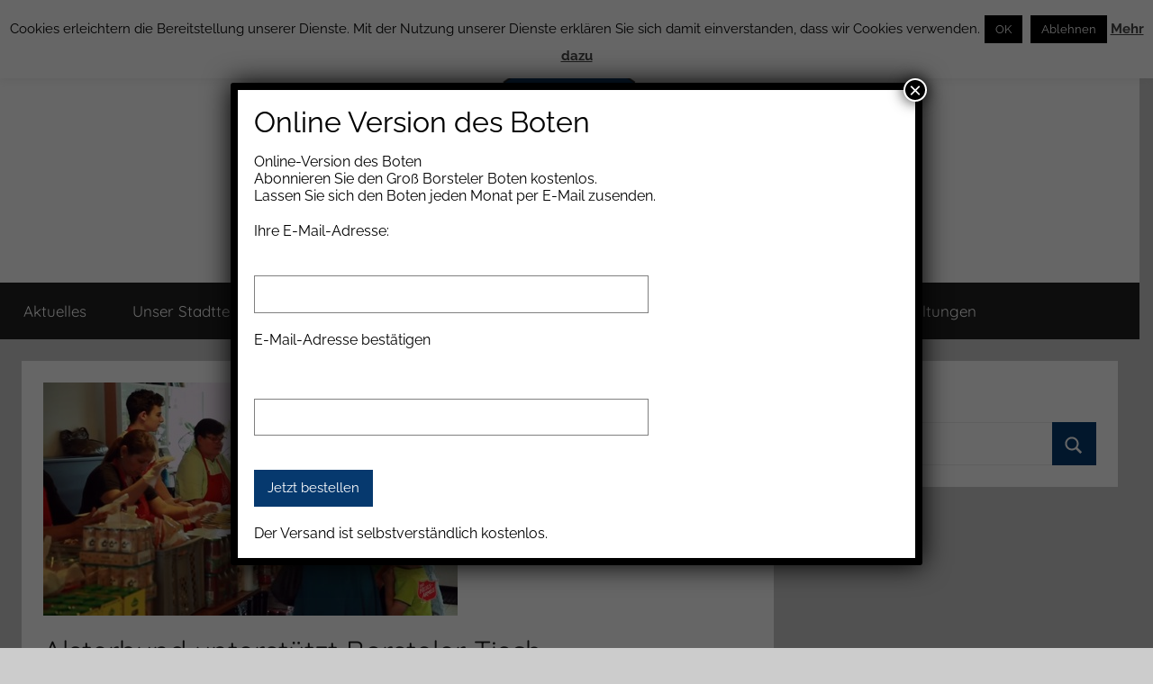

--- FILE ---
content_type: text/html; charset=UTF-8
request_url: https://www.grossborstel.de/alsterbund-unterstuetzt-borsteler-tisch/
body_size: 16698
content:
<!DOCTYPE html><html lang="de"><head><meta charset="UTF-8"><title>Alsterbund unterstützt Borsteler Tisch › Groß Borstel</title><meta name="description" content="Der Borsteler Tisch bedankt sich ganz herzlich beim Alsterbund und seiner Kirchengemeinde Paul Gerhardt in Winterhude für logistische ..." /><meta name="robots" content="index, follow" /><meta name="viewport" content="width=device-width, initial-scale=1"><link rel="profile" href="http://gmpg.org/xfn/11"><style>img:is([sizes="auto" i], [sizes^="auto," i]) { contain-intrinsic-size: 3000px 1500px }</style><link rel="alternate" type="application/rss+xml" title="Groß Borstel &raquo; Feed" href="https://www.grossborstel.de/feed/" /><link rel="alternate" type="application/rss+xml" title="Groß Borstel &raquo; Kommentar-Feed" href="https://www.grossborstel.de/comments/feed/" /><link rel="alternate" type="text/calendar" title="Groß Borstel &raquo; iCal Feed" href="https://www.grossborstel.de/veranstaltungen/?ical=1" /> <script type="text/javascript">window._wpemojiSettings = {"baseUrl":"https:\/\/s.w.org\/images\/core\/emoji\/16.0.1\/72x72\/","ext":".png","svgUrl":"https:\/\/s.w.org\/images\/core\/emoji\/16.0.1\/svg\/","svgExt":".svg","source":{"concatemoji":"https:\/\/www.grossborstel.de\/wp-includes\/js\/wp-emoji-release.min.js?ver=6.8.3"}};
/*! This file is auto-generated */
!function(s,n){var o,i,e;function c(e){try{var t={supportTests:e,timestamp:(new Date).valueOf()};sessionStorage.setItem(o,JSON.stringify(t))}catch(e){}}function p(e,t,n){e.clearRect(0,0,e.canvas.width,e.canvas.height),e.fillText(t,0,0);var t=new Uint32Array(e.getImageData(0,0,e.canvas.width,e.canvas.height).data),a=(e.clearRect(0,0,e.canvas.width,e.canvas.height),e.fillText(n,0,0),new Uint32Array(e.getImageData(0,0,e.canvas.width,e.canvas.height).data));return t.every(function(e,t){return e===a[t]})}function u(e,t){e.clearRect(0,0,e.canvas.width,e.canvas.height),e.fillText(t,0,0);for(var n=e.getImageData(16,16,1,1),a=0;a<n.data.length;a++)if(0!==n.data[a])return!1;return!0}function f(e,t,n,a){switch(t){case"flag":return n(e,"\ud83c\udff3\ufe0f\u200d\u26a7\ufe0f","\ud83c\udff3\ufe0f\u200b\u26a7\ufe0f")?!1:!n(e,"\ud83c\udde8\ud83c\uddf6","\ud83c\udde8\u200b\ud83c\uddf6")&&!n(e,"\ud83c\udff4\udb40\udc67\udb40\udc62\udb40\udc65\udb40\udc6e\udb40\udc67\udb40\udc7f","\ud83c\udff4\u200b\udb40\udc67\u200b\udb40\udc62\u200b\udb40\udc65\u200b\udb40\udc6e\u200b\udb40\udc67\u200b\udb40\udc7f");case"emoji":return!a(e,"\ud83e\udedf")}return!1}function g(e,t,n,a){var r="undefined"!=typeof WorkerGlobalScope&&self instanceof WorkerGlobalScope?new OffscreenCanvas(300,150):s.createElement("canvas"),o=r.getContext("2d",{willReadFrequently:!0}),i=(o.textBaseline="top",o.font="600 32px Arial",{});return e.forEach(function(e){i[e]=t(o,e,n,a)}),i}function t(e){var t=s.createElement("script");t.src=e,t.defer=!0,s.head.appendChild(t)}"undefined"!=typeof Promise&&(o="wpEmojiSettingsSupports",i=["flag","emoji"],n.supports={everything:!0,everythingExceptFlag:!0},e=new Promise(function(e){s.addEventListener("DOMContentLoaded",e,{once:!0})}),new Promise(function(t){var n=function(){try{var e=JSON.parse(sessionStorage.getItem(o));if("object"==typeof e&&"number"==typeof e.timestamp&&(new Date).valueOf()<e.timestamp+604800&&"object"==typeof e.supportTests)return e.supportTests}catch(e){}return null}();if(!n){if("undefined"!=typeof Worker&&"undefined"!=typeof OffscreenCanvas&&"undefined"!=typeof URL&&URL.createObjectURL&&"undefined"!=typeof Blob)try{var e="postMessage("+g.toString()+"("+[JSON.stringify(i),f.toString(),p.toString(),u.toString()].join(",")+"));",a=new Blob([e],{type:"text/javascript"}),r=new Worker(URL.createObjectURL(a),{name:"wpTestEmojiSupports"});return void(r.onmessage=function(e){c(n=e.data),r.terminate(),t(n)})}catch(e){}c(n=g(i,f,p,u))}t(n)}).then(function(e){for(var t in e)n.supports[t]=e[t],n.supports.everything=n.supports.everything&&n.supports[t],"flag"!==t&&(n.supports.everythingExceptFlag=n.supports.everythingExceptFlag&&n.supports[t]);n.supports.everythingExceptFlag=n.supports.everythingExceptFlag&&!n.supports.flag,n.DOMReady=!1,n.readyCallback=function(){n.DOMReady=!0}}).then(function(){return e}).then(function(){var e;n.supports.everything||(n.readyCallback(),(e=n.source||{}).concatemoji?t(e.concatemoji):e.wpemoji&&e.twemoji&&(t(e.twemoji),t(e.wpemoji)))}))}((window,document),window._wpemojiSettings);</script> <link rel='stylesheet' id='donovan-theme-fonts-css' href='https://www.grossborstel.de/wp-content/fonts/306a8159fafce3b1a4d0e5e265e2a8bc.css?ver=20201110' type='text/css' media='all' /><style id='wp-emoji-styles-inline-css' type='text/css'>img.wp-smiley, img.emoji {
		display: inline !important;
		border: none !important;
		box-shadow: none !important;
		height: 1em !important;
		width: 1em !important;
		margin: 0 0.07em !important;
		vertical-align: -0.1em !important;
		background: none !important;
		padding: 0 !important;
	}</style><link rel='stylesheet' id='wp-block-library-css' href='https://www.grossborstel.de/wp-includes/css/dist/block-library/style.min.css?ver=6.8.3' type='text/css' media='all' /><style id='classic-theme-styles-inline-css' type='text/css'>/*! This file is auto-generated */
.wp-block-button__link{color:#fff;background-color:#32373c;border-radius:9999px;box-shadow:none;text-decoration:none;padding:calc(.667em + 2px) calc(1.333em + 2px);font-size:1.125em}.wp-block-file__button{background:#32373c;color:#fff;text-decoration:none}</style><style id='jquery-categories-list-categories-block-style-inline-css' type='text/css'>/*!***************************************************************************************************************************************************************************************************************************************!*\
  !*** css ./node_modules/css-loader/dist/cjs.js??ruleSet[1].rules[4].use[1]!./node_modules/postcss-loader/dist/cjs.js??ruleSet[1].rules[4].use[2]!./node_modules/sass-loader/dist/cjs.js??ruleSet[1].rules[4].use[3]!./src/style.scss ***!
  \***************************************************************************************************************************************************************************************************************************************/
.js-categories-list a, .js-categories-list a:focus, .js-categories-list a:hover {
  text-decoration: none;
}

.js-categories-list .loading {
  display: inline-block;
  padding-left: 5px;
  vertical-align: middle;
  width: 25px;
}

.jcl-hide {
  display: none;
}

body .wp-block-js-categories-list-categories-widget ul.jcl_widget,
body .wp-block-js-categories-list-categories-widget ul.jcl_widget ul,
body ul.jcl_widget, ul.jcl_widget ul {
  list-style: none;
  padding-left: 0;
}

.wp-block-js-categories-list-categories-widget ul.jcl_widget li,
.jcl_widget ul li {
  list-style: none;
}

.jcl_widget li a {
  display: inline-block;
}

/** Bullet's padding **/
.jcl_symbol {
  width: 16px;
  min-height: 16px;
}

.layout-left .jcl_symbol {
  margin-right: 5px;
  display: inline-block;
}

.layout-right .jcl_symbol {
  margin-left: 5px;
}

.layout-right .no_child {
  display: none;
}


/**
 * The following styles get applied both on the front of your site
 * and in the editor.
 *
 * Replace them with your own styles or remove the file completely.
 */

/*# sourceMappingURL=style-index.css.map*/</style><link rel='stylesheet' id='wp-components-css' href='https://www.grossborstel.de/wp-includes/css/dist/components/style.min.css?ver=6.8.3' type='text/css' media='all' /><link rel='stylesheet' id='wp-preferences-css' href='https://www.grossborstel.de/wp-includes/css/dist/preferences/style.min.css?ver=6.8.3' type='text/css' media='all' /><link rel='stylesheet' id='wp-block-editor-css' href='https://www.grossborstel.de/wp-includes/css/dist/block-editor/style.min.css?ver=6.8.3' type='text/css' media='all' /><link rel='stylesheet' id='popup-maker-block-library-style-css' href='https://www.grossborstel.de/wp-content/plugins/popup-maker/dist/packages/block-library-style.css?ver=dbea705cfafe089d65f1' type='text/css' media='all' /><style id='global-styles-inline-css' type='text/css'>:root{--wp--preset--aspect-ratio--square: 1;--wp--preset--aspect-ratio--4-3: 4/3;--wp--preset--aspect-ratio--3-4: 3/4;--wp--preset--aspect-ratio--3-2: 3/2;--wp--preset--aspect-ratio--2-3: 2/3;--wp--preset--aspect-ratio--16-9: 16/9;--wp--preset--aspect-ratio--9-16: 9/16;--wp--preset--color--black: #000000;--wp--preset--color--cyan-bluish-gray: #abb8c3;--wp--preset--color--white: #ffffff;--wp--preset--color--pale-pink: #f78da7;--wp--preset--color--vivid-red: #cf2e2e;--wp--preset--color--luminous-vivid-orange: #ff6900;--wp--preset--color--luminous-vivid-amber: #fcb900;--wp--preset--color--light-green-cyan: #7bdcb5;--wp--preset--color--vivid-green-cyan: #00d084;--wp--preset--color--pale-cyan-blue: #8ed1fc;--wp--preset--color--vivid-cyan-blue: #0693e3;--wp--preset--color--vivid-purple: #9b51e0;--wp--preset--color--primary: #ee1133;--wp--preset--color--secondary: #d5001a;--wp--preset--color--tertiary: #bb0000;--wp--preset--color--accent: #1153ee;--wp--preset--color--highlight: #eedc11;--wp--preset--color--light-gray: #f2f2f2;--wp--preset--color--gray: #666666;--wp--preset--color--dark-gray: #202020;--wp--preset--gradient--vivid-cyan-blue-to-vivid-purple: linear-gradient(135deg,rgba(6,147,227,1) 0%,rgb(155,81,224) 100%);--wp--preset--gradient--light-green-cyan-to-vivid-green-cyan: linear-gradient(135deg,rgb(122,220,180) 0%,rgb(0,208,130) 100%);--wp--preset--gradient--luminous-vivid-amber-to-luminous-vivid-orange: linear-gradient(135deg,rgba(252,185,0,1) 0%,rgba(255,105,0,1) 100%);--wp--preset--gradient--luminous-vivid-orange-to-vivid-red: linear-gradient(135deg,rgba(255,105,0,1) 0%,rgb(207,46,46) 100%);--wp--preset--gradient--very-light-gray-to-cyan-bluish-gray: linear-gradient(135deg,rgb(238,238,238) 0%,rgb(169,184,195) 100%);--wp--preset--gradient--cool-to-warm-spectrum: linear-gradient(135deg,rgb(74,234,220) 0%,rgb(151,120,209) 20%,rgb(207,42,186) 40%,rgb(238,44,130) 60%,rgb(251,105,98) 80%,rgb(254,248,76) 100%);--wp--preset--gradient--blush-light-purple: linear-gradient(135deg,rgb(255,206,236) 0%,rgb(152,150,240) 100%);--wp--preset--gradient--blush-bordeaux: linear-gradient(135deg,rgb(254,205,165) 0%,rgb(254,45,45) 50%,rgb(107,0,62) 100%);--wp--preset--gradient--luminous-dusk: linear-gradient(135deg,rgb(255,203,112) 0%,rgb(199,81,192) 50%,rgb(65,88,208) 100%);--wp--preset--gradient--pale-ocean: linear-gradient(135deg,rgb(255,245,203) 0%,rgb(182,227,212) 50%,rgb(51,167,181) 100%);--wp--preset--gradient--electric-grass: linear-gradient(135deg,rgb(202,248,128) 0%,rgb(113,206,126) 100%);--wp--preset--gradient--midnight: linear-gradient(135deg,rgb(2,3,129) 0%,rgb(40,116,252) 100%);--wp--preset--font-size--small: 13px;--wp--preset--font-size--medium: 20px;--wp--preset--font-size--large: 36px;--wp--preset--font-size--x-large: 42px;--wp--preset--spacing--20: 0.44rem;--wp--preset--spacing--30: 0.67rem;--wp--preset--spacing--40: 1rem;--wp--preset--spacing--50: 1.5rem;--wp--preset--spacing--60: 2.25rem;--wp--preset--spacing--70: 3.38rem;--wp--preset--spacing--80: 5.06rem;--wp--preset--shadow--natural: 6px 6px 9px rgba(0, 0, 0, 0.2);--wp--preset--shadow--deep: 12px 12px 50px rgba(0, 0, 0, 0.4);--wp--preset--shadow--sharp: 6px 6px 0px rgba(0, 0, 0, 0.2);--wp--preset--shadow--outlined: 6px 6px 0px -3px rgba(255, 255, 255, 1), 6px 6px rgba(0, 0, 0, 1);--wp--preset--shadow--crisp: 6px 6px 0px rgba(0, 0, 0, 1);}:where(.is-layout-flex){gap: 0.5em;}:where(.is-layout-grid){gap: 0.5em;}body .is-layout-flex{display: flex;}.is-layout-flex{flex-wrap: wrap;align-items: center;}.is-layout-flex > :is(*, div){margin: 0;}body .is-layout-grid{display: grid;}.is-layout-grid > :is(*, div){margin: 0;}:where(.wp-block-columns.is-layout-flex){gap: 2em;}:where(.wp-block-columns.is-layout-grid){gap: 2em;}:where(.wp-block-post-template.is-layout-flex){gap: 1.25em;}:where(.wp-block-post-template.is-layout-grid){gap: 1.25em;}.has-black-color{color: var(--wp--preset--color--black) !important;}.has-cyan-bluish-gray-color{color: var(--wp--preset--color--cyan-bluish-gray) !important;}.has-white-color{color: var(--wp--preset--color--white) !important;}.has-pale-pink-color{color: var(--wp--preset--color--pale-pink) !important;}.has-vivid-red-color{color: var(--wp--preset--color--vivid-red) !important;}.has-luminous-vivid-orange-color{color: var(--wp--preset--color--luminous-vivid-orange) !important;}.has-luminous-vivid-amber-color{color: var(--wp--preset--color--luminous-vivid-amber) !important;}.has-light-green-cyan-color{color: var(--wp--preset--color--light-green-cyan) !important;}.has-vivid-green-cyan-color{color: var(--wp--preset--color--vivid-green-cyan) !important;}.has-pale-cyan-blue-color{color: var(--wp--preset--color--pale-cyan-blue) !important;}.has-vivid-cyan-blue-color{color: var(--wp--preset--color--vivid-cyan-blue) !important;}.has-vivid-purple-color{color: var(--wp--preset--color--vivid-purple) !important;}.has-black-background-color{background-color: var(--wp--preset--color--black) !important;}.has-cyan-bluish-gray-background-color{background-color: var(--wp--preset--color--cyan-bluish-gray) !important;}.has-white-background-color{background-color: var(--wp--preset--color--white) !important;}.has-pale-pink-background-color{background-color: var(--wp--preset--color--pale-pink) !important;}.has-vivid-red-background-color{background-color: var(--wp--preset--color--vivid-red) !important;}.has-luminous-vivid-orange-background-color{background-color: var(--wp--preset--color--luminous-vivid-orange) !important;}.has-luminous-vivid-amber-background-color{background-color: var(--wp--preset--color--luminous-vivid-amber) !important;}.has-light-green-cyan-background-color{background-color: var(--wp--preset--color--light-green-cyan) !important;}.has-vivid-green-cyan-background-color{background-color: var(--wp--preset--color--vivid-green-cyan) !important;}.has-pale-cyan-blue-background-color{background-color: var(--wp--preset--color--pale-cyan-blue) !important;}.has-vivid-cyan-blue-background-color{background-color: var(--wp--preset--color--vivid-cyan-blue) !important;}.has-vivid-purple-background-color{background-color: var(--wp--preset--color--vivid-purple) !important;}.has-black-border-color{border-color: var(--wp--preset--color--black) !important;}.has-cyan-bluish-gray-border-color{border-color: var(--wp--preset--color--cyan-bluish-gray) !important;}.has-white-border-color{border-color: var(--wp--preset--color--white) !important;}.has-pale-pink-border-color{border-color: var(--wp--preset--color--pale-pink) !important;}.has-vivid-red-border-color{border-color: var(--wp--preset--color--vivid-red) !important;}.has-luminous-vivid-orange-border-color{border-color: var(--wp--preset--color--luminous-vivid-orange) !important;}.has-luminous-vivid-amber-border-color{border-color: var(--wp--preset--color--luminous-vivid-amber) !important;}.has-light-green-cyan-border-color{border-color: var(--wp--preset--color--light-green-cyan) !important;}.has-vivid-green-cyan-border-color{border-color: var(--wp--preset--color--vivid-green-cyan) !important;}.has-pale-cyan-blue-border-color{border-color: var(--wp--preset--color--pale-cyan-blue) !important;}.has-vivid-cyan-blue-border-color{border-color: var(--wp--preset--color--vivid-cyan-blue) !important;}.has-vivid-purple-border-color{border-color: var(--wp--preset--color--vivid-purple) !important;}.has-vivid-cyan-blue-to-vivid-purple-gradient-background{background: var(--wp--preset--gradient--vivid-cyan-blue-to-vivid-purple) !important;}.has-light-green-cyan-to-vivid-green-cyan-gradient-background{background: var(--wp--preset--gradient--light-green-cyan-to-vivid-green-cyan) !important;}.has-luminous-vivid-amber-to-luminous-vivid-orange-gradient-background{background: var(--wp--preset--gradient--luminous-vivid-amber-to-luminous-vivid-orange) !important;}.has-luminous-vivid-orange-to-vivid-red-gradient-background{background: var(--wp--preset--gradient--luminous-vivid-orange-to-vivid-red) !important;}.has-very-light-gray-to-cyan-bluish-gray-gradient-background{background: var(--wp--preset--gradient--very-light-gray-to-cyan-bluish-gray) !important;}.has-cool-to-warm-spectrum-gradient-background{background: var(--wp--preset--gradient--cool-to-warm-spectrum) !important;}.has-blush-light-purple-gradient-background{background: var(--wp--preset--gradient--blush-light-purple) !important;}.has-blush-bordeaux-gradient-background{background: var(--wp--preset--gradient--blush-bordeaux) !important;}.has-luminous-dusk-gradient-background{background: var(--wp--preset--gradient--luminous-dusk) !important;}.has-pale-ocean-gradient-background{background: var(--wp--preset--gradient--pale-ocean) !important;}.has-electric-grass-gradient-background{background: var(--wp--preset--gradient--electric-grass) !important;}.has-midnight-gradient-background{background: var(--wp--preset--gradient--midnight) !important;}.has-small-font-size{font-size: var(--wp--preset--font-size--small) !important;}.has-medium-font-size{font-size: var(--wp--preset--font-size--medium) !important;}.has-large-font-size{font-size: var(--wp--preset--font-size--large) !important;}.has-x-large-font-size{font-size: var(--wp--preset--font-size--x-large) !important;}
:where(.wp-block-post-template.is-layout-flex){gap: 1.25em;}:where(.wp-block-post-template.is-layout-grid){gap: 1.25em;}
:where(.wp-block-columns.is-layout-flex){gap: 2em;}:where(.wp-block-columns.is-layout-grid){gap: 2em;}
:root :where(.wp-block-pullquote){font-size: 1.5em;line-height: 1.6;}</style><link rel='stylesheet' id='contact-form-7-css' href='https://www.grossborstel.de/wp-content/plugins/contact-form-7/includes/css/styles.css?ver=6.1.3' type='text/css' media='all' /><link rel='stylesheet' id='cookie-law-info-css' href='https://www.grossborstel.de/wp-content/plugins/cookie-law-info/legacy/public/css/cookie-law-info-public.css?ver=3.3.7' type='text/css' media='all' /><link rel='stylesheet' id='cookie-law-info-gdpr-css' href='https://www.grossborstel.de/wp-content/plugins/cookie-law-info/legacy/public/css/cookie-law-info-gdpr.css?ver=3.3.7' type='text/css' media='all' /><link rel='stylesheet' id='smu-widget-stylesheet-css' href='https://www.grossborstel.de/wp-content/plugins/sign-me-up/assets/css/style.css?ver=1.0.0' type='text/css' media='all' /><link rel='stylesheet' id='wp-polls-css' href='https://www.grossborstel.de/wp-content/plugins/wp-polls/polls-css.css?ver=2.77.3' type='text/css' media='all' /><style id='wp-polls-inline-css' type='text/css'>.wp-polls .pollbar {
	margin: 1px;
	font-size: 6px;
	line-height: 8px;
	height: 8px;
	background-image: url('https://www.grossborstel.de/wp-content/plugins/wp-polls/images/default/pollbg.gif');
	border: 1px solid #c8c8c8;
}</style><link rel='stylesheet' id='wp-postratings-css' href='https://www.grossborstel.de/wp-content/plugins/wp-postratings/css/postratings-css.css?ver=1.91.2' type='text/css' media='all' /><link rel='stylesheet' id='parent-style-css' href='https://www.grossborstel.de/wp-content/themes/donovan/style.css?ver=6.8.3' type='text/css' media='all' /><link rel='stylesheet' id='child-theme-css-css' href='https://www.grossborstel.de/wp-content/themes/donovan-child/style.css?ver=6.8.3' type='text/css' media='all' /><link rel='stylesheet' id='donovan-stylesheet-css' href='https://www.grossborstel.de/wp-content/themes/donovan-child/style.css?ver=1.0' type='text/css' media='all' /><style id='donovan-stylesheet-inline-css' type='text/css'>.site-title, .site-description { position: absolute; clip: rect(1px, 1px, 1px, 1px); width: 1px; height: 1px; overflow: hidden; }</style><link rel='stylesheet' id='popup-maker-site-css' href='//www.grossborstel.de/wp-content/uploads/pum/pum-site-styles.css?generated=1751360477&#038;ver=1.21.5' type='text/css' media='all' /><link rel='stylesheet' id='jquery-ui-smoothness-css' href='https://www.grossborstel.de/wp-content/plugins/contact-form-7/includes/js/jquery-ui/themes/smoothness/jquery-ui.min.css?ver=1.12.1' type='text/css' media='screen' /> <script type="text/javascript" src="https://www.grossborstel.de/wp-includes/js/jquery/jquery.min.js?ver=3.7.1" id="jquery-core-js"></script> <script type="text/javascript" src="https://www.grossborstel.de/wp-includes/js/jquery/jquery-migrate.min.js?ver=3.4.1" id="jquery-migrate-js"></script> <script type="text/javascript" id="cookie-law-info-js-extra">var Cli_Data = {"nn_cookie_ids":[],"cookielist":[],"non_necessary_cookies":[],"ccpaEnabled":"","ccpaRegionBased":"","ccpaBarEnabled":"","strictlyEnabled":["necessary","obligatoire"],"ccpaType":"gdpr","js_blocking":"","custom_integration":"","triggerDomRefresh":"","secure_cookies":""};
var cli_cookiebar_settings = {"animate_speed_hide":"500","animate_speed_show":"500","background":"#fff","border":"#1e73be","border_on":"","button_1_button_colour":"#000","button_1_button_hover":"#000000","button_1_link_colour":"#fff","button_1_as_button":"1","button_1_new_win":"","button_2_button_colour":"#333","button_2_button_hover":"#292929","button_2_link_colour":"#444","button_2_as_button":"","button_2_hidebar":"","button_3_button_colour":"#000","button_3_button_hover":"#000000","button_3_link_colour":"#fff","button_3_as_button":"1","button_3_new_win":"","button_4_button_colour":"#000","button_4_button_hover":"#000000","button_4_link_colour":"#fff","button_4_as_button":"1","button_7_button_colour":"#61a229","button_7_button_hover":"#4e8221","button_7_link_colour":"#fff","button_7_as_button":"1","button_7_new_win":"","font_family":"inherit","header_fix":"","notify_animate_hide":"1","notify_animate_show":"","notify_div_id":"#cookie-law-info-bar","notify_position_horizontal":"right","notify_position_vertical":"top","scroll_close":"","scroll_close_reload":"","accept_close_reload":"","reject_close_reload":"","showagain_tab":"1","showagain_background":"#fff","showagain_border":"#000","showagain_div_id":"#cookie-law-info-again","showagain_x_position":"100px","text":"#000","show_once_yn":"","show_once":"10000","logging_on":"","as_popup":"","popup_overlay":"1","bar_heading_text":"","cookie_bar_as":"banner","popup_showagain_position":"bottom-right","widget_position":"left"};
var log_object = {"ajax_url":"https:\/\/www.grossborstel.de\/wp-admin\/admin-ajax.php"};</script> <script type="text/javascript" src="https://www.grossborstel.de/wp-content/plugins/cookie-law-info/legacy/public/js/cookie-law-info-public.js?ver=3.3.7" id="cookie-law-info-js"></script> <script type="text/javascript" src="https://www.grossborstel.de/wp-content/plugins/sign-me-up/assets/js/lib/jquery.validation/1.13.1/jquery.validate.js?ver=6.8.3" id="jQuery-Validation-js"></script> <script type="text/javascript" src="https://www.grossborstel.de/wp-content/themes/donovan/assets/js/svgxuse.min.js?ver=1.2.6" id="svgxuse-js"></script> <link rel="https://api.w.org/" href="https://www.grossborstel.de/wp-json/" /><link rel="alternate" title="JSON" type="application/json" href="https://www.grossborstel.de/wp-json/wp/v2/posts/8838" /><link rel="EditURI" type="application/rsd+xml" title="RSD" href="https://www.grossborstel.de/xmlrpc.php?rsd" /><meta name="generator" content="WordPress 6.8.3" /><link rel="canonical" href="https://www.grossborstel.de/alsterbund-unterstuetzt-borsteler-tisch/" /><link rel='shortlink' href='https://www.grossborstel.de/?p=8838' /><link rel="alternate" title="oEmbed (JSON)" type="application/json+oembed" href="https://www.grossborstel.de/wp-json/oembed/1.0/embed?url=https%3A%2F%2Fwww.grossborstel.de%2Falsterbund-unterstuetzt-borsteler-tisch%2F" /><link rel="alternate" title="oEmbed (XML)" type="text/xml+oembed" href="https://www.grossborstel.de/wp-json/oembed/1.0/embed?url=https%3A%2F%2Fwww.grossborstel.de%2Falsterbund-unterstuetzt-borsteler-tisch%2F&#038;format=xml" /><meta name="tec-api-version" content="v1"><meta name="tec-api-origin" content="https://www.grossborstel.de"><link rel="alternate" href="https://www.grossborstel.de/wp-json/tribe/events/v1/" /></head><body class="wp-singular post-template-default single single-post postid-8838 single-format-standard wp-custom-logo wp-embed-responsive wp-theme-donovan wp-child-theme-donovan-child tribe-no-js blog-grid-layout author-hidden"><div id="page" class="site"> <a class="skip-link screen-reader-text" href="#content">Zum Inhalt springen</a><header id="masthead" class="site-header clearfix" role="banner"><div class="header-main container clearfix"><div id="logo" class="site-branding clearfix"> <a href="https://www.grossborstel.de/" class="custom-logo-link" rel="home"><img width="2560" height="500" src="https://www.grossborstel.de/wp-content/uploads/2018/12/KV_LOGO_2560_500-WEB.png" class="custom-logo" alt="Groß Borstel" decoding="async" fetchpriority="high" srcset="https://www.grossborstel.de/wp-content/uploads/2018/12/KV_LOGO_2560_500-WEB.png 2560w, https://www.grossborstel.de/wp-content/uploads/2018/12/KV_LOGO_2560_500-WEB-300x59.png 300w, https://www.grossborstel.de/wp-content/uploads/2018/12/KV_LOGO_2560_500-WEB-768x150.png 768w, https://www.grossborstel.de/wp-content/uploads/2018/12/KV_LOGO_2560_500-WEB-1024x200.png 1024w" sizes="(max-width: 2560px) 100vw, 2560px" /></a><p class="site-title"><a href="https://www.grossborstel.de/" rel="home">Groß Borstel</a></p><p class="site-description">Kommunal-Verein von Groß Borstel</p></div></div><div id="main-navigation-wrap" class="primary-navigation-wrap"><div id="main-navigation-container" class="primary-navigation-container container"> <button class="primary-menu-toggle menu-toggle" aria-controls="primary-menu" aria-expanded="false" > <svg class="icon icon-menu" aria-hidden="true" role="img"> <use xlink:href="https://www.grossborstel.de/wp-content/themes/donovan/assets/icons/genericons-neue.svg#menu"></use> </svg><svg class="icon icon-close" aria-hidden="true" role="img"> <use xlink:href="https://www.grossborstel.de/wp-content/themes/donovan/assets/icons/genericons-neue.svg#close"></use> </svg> <span class="menu-toggle-text">Menü</span> </button><div class="primary-navigation"><nav id="site-navigation" class="main-navigation" role="navigation"  aria-label="Primäres Menü"><ul id="primary-menu" class="menu"><li id="menu-item-1525" class="menu-item menu-item-type-taxonomy menu-item-object-category current-post-ancestor current-menu-parent current-post-parent menu-item-1525"><a href="https://www.grossborstel.de/category/aktuelle-meldungen/">Aktuelles</a></li><li id="menu-item-1618" class="menu-item menu-item-type-post_type menu-item-object-page menu-item-has-children menu-item-1618"><a href="https://www.grossborstel.de/der-stadteil-gross-borstel/">Unser Stadtteil<svg class="icon icon-expand" aria-hidden="true" role="img"> <use xlink:href="https://www.grossborstel.de/wp-content/themes/donovan/assets/icons/genericons-neue.svg#expand"></use> </svg></a><ul class="sub-menu"><li id="menu-item-1601" class="menu-item menu-item-type-post_type menu-item-object-page menu-item-has-children menu-item-1601"><a href="https://www.grossborstel.de/einrichtungen/">Institutionen und Vereine<svg class="icon icon-expand" aria-hidden="true" role="img"> <use xlink:href="https://www.grossborstel.de/wp-content/themes/donovan/assets/icons/genericons-neue.svg#expand"></use> </svg></a><ul class="sub-menu"><li id="menu-item-5794" class="menu-item menu-item-type-custom menu-item-object-custom menu-item-5794"><a href="http://www.grossborstel.de/schulen-in-gross-borstel/">Schulen</a></li><li id="menu-item-5796" class="menu-item menu-item-type-custom menu-item-object-custom menu-item-5796"><a href="http://www.grossborstel.de/kitas/">Kita</a></li><li id="menu-item-5797" class="menu-item menu-item-type-post_type menu-item-object-page menu-item-5797"><a href="https://www.grossborstel.de/erwachsene-und-familien/">Soziale Einrichtungen</a></li><li id="menu-item-1600" class="menu-item menu-item-type-post_type menu-item-object-page menu-item-1600"><a href="https://www.grossborstel.de/sportvereine/">Sportvereine</a></li><li id="menu-item-1527" class="menu-item menu-item-type-custom menu-item-object-custom menu-item-1527"><a target="_blank" href="http://www.ff-gross-borstel.de/">FF Groß Borstel →</a></li><li id="menu-item-1528" class="menu-item menu-item-type-custom menu-item-object-custom menu-item-1528"><a target="_blank" rel="nofollow" href="http://www.jc-gross-borstel.de/">Jugendclub →</a></li><li id="menu-item-1529" class="menu-item menu-item-type-custom menu-item-object-custom menu-item-1529"><a target="_blank" href="http://www.hdj-lattenkamp.de/">HdJ Lattenkamp →</a></li><li id="menu-item-1531" class="menu-item menu-item-type-custom menu-item-object-custom menu-item-1531"><a target="_blank" href="http://www.labhamburg.de/index.php?treffpunkt=5">Lange Aktiv Bleiben →</a></li><li id="menu-item-10349" class="menu-item menu-item-type-post_type menu-item-object-post menu-item-10349"><a href="https://www.grossborstel.de/initiative-marcus-und-dahl-e-v/">Initiative Marcus und Dahl e.V.</a></li></ul></li><li id="menu-item-1599" class="menu-item menu-item-type-taxonomy menu-item-object-category menu-item-1599"><a href="https://www.grossborstel.de/category/geschaeftsleben/">Geschäftsleben</a></li><li id="menu-item-1532" class="menu-item menu-item-type-custom menu-item-object-custom menu-item-1532"><a target="_blank" href="http://st.peter-grossborstel.de">St. Peter Kirchengemeinde</a></li><li id="menu-item-1596" class="menu-item menu-item-type-taxonomy menu-item-object-category menu-item-1596"><a href="https://www.grossborstel.de/category/kommunal-verein/stadtteilentwicklung/">Stadtteilentwicklung</a></li><li id="menu-item-1595" class="menu-item menu-item-type-taxonomy menu-item-object-category menu-item-1595"><a href="https://www.grossborstel.de/category/kommunal-verein/kommunale-angelegenheiten/">Kommunales</a></li><li id="menu-item-5842" class="menu-item menu-item-type-post_type menu-item-object-page menu-item-5842"><a href="https://www.grossborstel.de/stadtteilkonferenz/">Stadtteilkonferenz</a></li><li id="menu-item-6104" class="menu-item menu-item-type-post_type menu-item-object-page menu-item-6104"><a href="https://www.grossborstel.de/stavenhagenhaus-mieten/">Stavenhagenhaus mieten</a></li><li id="menu-item-1604" class="menu-item menu-item-type-taxonomy menu-item-object-category menu-item-has-children menu-item-1604"><a href="https://www.grossborstel.de/category/geschichte-des-stadtteils/">Geschichte des Stadtteils<svg class="icon icon-expand" aria-hidden="true" role="img"> <use xlink:href="https://www.grossborstel.de/wp-content/themes/donovan/assets/icons/genericons-neue.svg#expand"></use> </svg></a><ul class="sub-menu"><li id="menu-item-1605" class="menu-item menu-item-type-post_type menu-item-object-page menu-item-1605"><a href="https://www.grossborstel.de/das-stavenhagenhaus/">Das Stavenhagenhaus</a></li><li id="menu-item-1610" class="menu-item menu-item-type-post_type menu-item-object-page menu-item-1610"><a href="https://www.grossborstel.de/fritz-stavenhagen/">Fritz Stavenhagen</a></li><li id="menu-item-1609" class="menu-item menu-item-type-post_type menu-item-object-page menu-item-1609"><a href="https://www.grossborstel.de/die-geschichte-der-strassennamen/">Straßennamen</a></li><li id="menu-item-1611" class="menu-item menu-item-type-post_type menu-item-object-page menu-item-1611"><a href="https://www.grossborstel.de/die-vermieterin/">Die Vermieterin</a></li><li id="menu-item-1612" class="menu-item menu-item-type-post_type menu-item-object-page menu-item-1612"><a href="https://www.grossborstel.de/lederfabrik-velten/">Lederfabrik Velten</a></li><li id="menu-item-1613" class="menu-item menu-item-type-post_type menu-item-object-page menu-item-1613"><a href="https://www.grossborstel.de/wohin-gehoert-die-strasse-kellerbleek/">Die Straße Kellerbleek</a></li><li id="menu-item-1614" class="menu-item menu-item-type-post_type menu-item-object-page menu-item-1614"><a href="https://www.grossborstel.de/so-war-es-frueher-frucht-und-gemuese-k-h-foerster-borsteler-chausseeecke-broedermannsweg/">Gemüseladen Foerster</a></li><li id="menu-item-1615" class="menu-item menu-item-type-post_type menu-item-object-page menu-item-1615"><a href="https://www.grossborstel.de/die-entwicklung-gross-borstels/">Die Entwicklung Groß Borstels</a></li><li id="menu-item-1530" class="menu-item menu-item-type-post_type menu-item-object-post menu-item-1530"><a href="https://www.grossborstel.de/solmitz-das-schicksal-einer-juedischen-familie-aus-gross-borstel/">Familie Solmitz</a></li><li id="menu-item-1616" class="menu-item menu-item-type-post_type menu-item-object-page menu-item-1616"><a href="https://www.grossborstel.de/saeuglingsheim-marienruh-heute-schule-lokstedter-damm/">Säuglingsheim Marienruh</a></li><li id="menu-item-1617" class="menu-item menu-item-type-post_type menu-item-object-page menu-item-1617"><a href="https://www.grossborstel.de/der-borsteler-jaeger/">Der “Borsteler Jäger”</a></li><li id="menu-item-1608" class="menu-item menu-item-type-post_type menu-item-object-page menu-item-1608"><a href="https://www.grossborstel.de/erinnerungen-an-gustav-falke/">Erinnerungen an Gustav Falke</a></li><li id="menu-item-1534" class="menu-item menu-item-type-post_type menu-item-object-post menu-item-1534"><a href="https://www.grossborstel.de/posthalters-toechterlein-in-gross-borstel/">Posthalters Töchterlein</a></li><li id="menu-item-1607" class="menu-item menu-item-type-post_type menu-item-object-page menu-item-1607"><a href="https://www.grossborstel.de/alte-baeckereien-in-gross-borstel/">Alte Bäckereien in Groß Borstel</a></li><li id="menu-item-1606" class="menu-item menu-item-type-post_type menu-item-object-page menu-item-1606"><a href="https://www.grossborstel.de/die-koldeweystrasse/">Die Koldeweystraße</a></li></ul></li><li id="menu-item-6503" class="menu-item menu-item-type-post_type menu-item-object-page menu-item-6503"><a href="https://www.grossborstel.de/kommunal-verein-von-1889-in-gross-borstel-r-v/">Veröffentlichungen</a></li><li id="menu-item-5789" class="menu-item menu-item-type-custom menu-item-object-custom menu-item-5789"><a href="https://sitzungsdienst-hamburg-nord.hamburg.de/bi/allris.net.asp" title="nofollow">Bezirksversammlung HH Nord</a></li><li id="menu-item-1620" class="menu-item menu-item-type-post_type menu-item-object-page menu-item-1620"><a href="https://www.grossborstel.de/nachbarstadtteile/" title="andere Stadteile ">Nachbarstadtteile</a></li></ul></li><li id="menu-item-10929" class="menu-item menu-item-type-post_type menu-item-object-page menu-item-has-children menu-item-10929"><a href="https://www.grossborstel.de/der-kommunalverein/">Kommunalverein<svg class="icon icon-expand" aria-hidden="true" role="img"> <use xlink:href="https://www.grossborstel.de/wp-content/themes/donovan/assets/icons/genericons-neue.svg#expand"></use> </svg></a><ul class="sub-menu"><li id="menu-item-5573" class="menu-item menu-item-type-post_type menu-item-object-page menu-item-5573"><a href="https://www.grossborstel.de/vorstand/">Vorstand</a></li><li id="menu-item-6385" class="menu-item menu-item-type-post_type menu-item-object-page menu-item-has-children menu-item-6385"><a href="https://www.grossborstel.de/aktivitaeten/">Aktivitäten<svg class="icon icon-expand" aria-hidden="true" role="img"> <use xlink:href="https://www.grossborstel.de/wp-content/themes/donovan/assets/icons/genericons-neue.svg#expand"></use> </svg></a><ul class="sub-menu"><li id="menu-item-5845" class="menu-item menu-item-type-taxonomy menu-item-object-category menu-item-5845"><a href="https://www.grossborstel.de/category/kommunal-verein/kukuk/">KuKuK</a></li><li id="menu-item-6100" class="menu-item menu-item-type-post_type menu-item-object-page menu-item-6100"><a href="https://www.grossborstel.de/literaturkreis/">Literaturkreis</a></li><li id="menu-item-6497" class="menu-item menu-item-type-post_type menu-item-object-page menu-item-6497"><a href="https://www.grossborstel.de/singekreis/">Singekreis</a></li></ul></li><li id="menu-item-10228" class="menu-item menu-item-type-post_type menu-item-object-page menu-item-10228"><a href="https://www.grossborstel.de/beitrittserklaerung-2/">Beitrittserklärung</a></li><li id="menu-item-6537" class="menu-item menu-item-type-post_type menu-item-object-post menu-item-6537"><a href="https://www.grossborstel.de/satzung/">Satzung</a></li><li id="menu-item-1594" class="menu-item menu-item-type-taxonomy menu-item-object-category menu-item-1594"><a href="https://www.grossborstel.de/category/kommunal-verein/berichte-von-mitgliederversammlungen/">Protokolle der Mitgliederversammlungen</a></li><li id="menu-item-5554" class="menu-item menu-item-type-custom menu-item-object-custom menu-item-5554"><a href="http://www.grossborstel.de/gross-borsteler-bote/">Groß Borsteler Bote</a></li></ul></li><li id="menu-item-1598" class="menu-item menu-item-type-post_type menu-item-object-page menu-item-1598"><a href="https://www.grossborstel.de/freunde-des-stavenhagenhauses/">Freunde des Stavenhagenhauses</a></li><li id="menu-item-10510" class="menu-item menu-item-type-post_type menu-item-object-page menu-item-10510"><a href="https://www.grossborstel.de/kontakt/">Kontakt</a></li><li id="menu-item-17859" class="menu-item menu-item-type-custom menu-item-object-custom menu-item-17859"><a href="https://www.grossborstel.de/veranstaltungen/">Veranstaltungen</a></li></ul></nav></div></div></div></header><div id="content" class="site-content container"><div id="primary" class="content-area"><main id="main" class="site-main"><article id="post-8838" class="post-8838 post type-post status-publish format-standard has-post-thumbnail hentry category-aktuelle-meldungen comments-off"><div class="post-image"> <img width="460" height="259" src="https://www.grossborstel.de/wp-content/uploads/2017/11/Essensausgabe.jpg" class="attachment-post-thumbnail size-post-thumbnail wp-post-image" alt="" decoding="async" srcset="https://www.grossborstel.de/wp-content/uploads/2017/11/Essensausgabe.jpg 460w, https://www.grossborstel.de/wp-content/uploads/2017/11/Essensausgabe-300x169.jpg 300w, https://www.grossborstel.de/wp-content/uploads/2017/11/Essensausgabe-400x225.jpg 400w" sizes="(max-width: 460px) 100vw, 460px" /></div><div class="post-content"><header class="entry-header"><h1 class="entry-title">Alsterbund unterstützt Borsteler Tisch</h1><div class="entry-meta post-details"><span class="posted-on meta-date">Veröffentlicht am <a href="https://www.grossborstel.de/alsterbund-unterstuetzt-borsteler-tisch/" rel="bookmark"><time class="entry-date published" datetime="2017-12-03T07:20:28+01:00">3. Dezember 2017</time><time class="updated" datetime="2017-11-27T09:55:32+01:00">27. November 2017</time></a></span><span class="posted-by meta-author"> von <span class="author vcard"><a class="url fn n" href="https://www.grossborstel.de/author/hannelore-kalla/" title="Alle Beiträge von Hannelore Kalla anzeigen" rel="author">Hannelore Kalla</a></span></span></div></header><div class="entry-content clearfix"><p align="LEFT"><span style="color: #000000;"><span style="font-family: Arial,sans-serif;"><span style="font-size: small;">Der Borsteler Tisch bedankt sich ganz herzlich beim Alsterbund und seiner Kirchengemeinde Paul Gerhardt in Winterhude für logistische Unterstützung in großer Not. Der Borsteler Tisch versorgt nunmehr seit fast fünf Jahren Bedürftige aus den Stadtteilen Winterhude, Eppendorf, Alsterdorf, Gross Borstel und Fuhlsbüttel einschließlich der dort ansässigen Flüchtlinge in den entsprechenden Einrichtungen einmal wöchentlich mit Lebensmitteln. Jährlich werden hier von Ehrenamtlichen mit einem Altersdurchschnitt von weit über 69 Jahren 48 t Lebensmittel bewegt und 4000 Stunden ehrenamtliche Arbeit geleistet. </span></span></span></p><p align="LEFT"><span style="color: #000000;"><span style="font-family: Arial,sans-serif;"><span style="font-size: small;">Die Versorgung des Borsteler Tisches über die Hamburger Tafel mit Lebensmitteln entwickelte sich im Laufe des Jahres 2017 immer schwieriger, da bei der Hamburger Tafel die Spenden von den Lebensmittelfilialisten und Herstellern spärlicher flossen. Im Laufe des Monats Oktober 2017 war dies auch Gegenstand von Presseberichten in Zeitungen und Fernsehen. Im Handel wird immer genauer disponiert, Lebensmittel mit problematischem Ablaufdatum werden nun selbst vom Handel verbilligt verkauft und zum anderen aber steigt die Anzahl der Bedürftigen jedes Jahr bedrohlich. </span></span></span></p><p align="LEFT"><span style="color: #000000;"><span style="font-family: Arial,sans-serif;"><span style="font-size: small;">Durch Vermittlung von Gemeindemitgliedern des Alsterbundes konnten weitere Bezugsquellen für den Borsteler Tisch akquiriert werden; nur der Borsteler Tisch musste zusätzlich auch diese Waren in nicht unerheblichem Umfang selbst abholen. Damit hatte er ein ernsthaftes Transportproblem. Aber: die Hilfe war nicht weit und kam spontan. Auf Vermittlung unserer Kirchengemeinde St. Peter erklärte sich die Gemeinde Paul Gerhardt bereit, bei temporär auftretenden Transportlücken mit ihrem Kirchen–Auto, einem Sprinter, auszuhelfen. Da wurden die Augen in den Firmen schon größer, als wir mit einem „Kirchen-Auto“ bei den Lieferanten selbst vorfuhren. Vielen vielen Dank an das Paul Gerhardt Team und den Alsterbund. </span></span></span></p><p align="LEFT"><span style="color: #000000;"><span style="font-family: Arial,sans-serif;"><span style="font-size: small;"><i>Wolfgang Jäger </i></span></span></span></p></div></div><footer class="entry-footer post-details"><div class="entry-categories"> <svg class="icon icon-category" aria-hidden="true" role="img"> <use xlink:href="https://www.grossborstel.de/wp-content/themes/donovan/assets/icons/genericons-neue.svg#category"></use> </svg><a href="https://www.grossborstel.de/category/aktuelle-meldungen/" rel="category tag">Aktuelles</a></div></footer></article><nav class="navigation post-navigation" aria-label="Beiträge"><h2 class="screen-reader-text">Beitrags-Navigation</h2><div class="nav-links"><div class="nav-previous"><a href="https://www.grossborstel.de/nicht-der-kukuk-sang-sondern-jazz-in-der-kirche/" rel="prev"><span class="nav-link-text">Vorheriger Beitrag</span><h3 class="entry-title">Nicht der KuKuK sang, sondern Jazz in der Kirche</h3></a></div><div class="nav-next"><a href="https://www.grossborstel.de/klimawandel-nur-ein-maerchen/" rel="next"><span class="nav-link-text">Nächster Beitrag</span><h3 class="entry-title">Klimawandel – nur ein Märchen?</h3></a></div></div></nav></main></div><section id="secondary" class="sidebar widget-area clearfix" role="complementary"><section id="search-2" class="widget widget_search"><h4 class="widget-title">Suche</h4><form role="search" method="get" class="search-form" action="https://www.grossborstel.de/"> <label> <span class="screen-reader-text">Suchen nach:</span> <input type="search" class="search-field"
 placeholder="Suchen …"
 value="" name="s"
 title="Suchen nach:" /> </label> <button type="submit" class="search-submit"> <svg class="icon icon-search" aria-hidden="true" role="img"> <use xlink:href="https://www.grossborstel.de/wp-content/themes/donovan/assets/icons/genericons-neue.svg#search"></use> </svg> <span class="screen-reader-text">Suchen</span> </button></form></section></section></div><div id="footer" class="footer-wrap"><footer id="colophon" class="site-footer container clearfix" role="contentinfo"><div id="footer-line" class="site-info"> <a href="https://www.grossborstel.de/">Startseite</a> | <a href="https://www.grossborstel.de/impressum/">Impressum</a> | <a href="https://www.grossborstel.de/datenschutz/">Datenschutzerklärung</a></div></footer></div></div> <script type="speculationrules">{"prefetch":[{"source":"document","where":{"and":[{"href_matches":"\/*"},{"not":{"href_matches":["\/wp-*.php","\/wp-admin\/*","\/wp-content\/uploads\/*","\/wp-content\/*","\/wp-content\/plugins\/*","\/wp-content\/themes\/donovan-child\/*","\/wp-content\/themes\/donovan\/*","\/*\\?(.+)"]}},{"not":{"selector_matches":"a[rel~=\"nofollow\"]"}},{"not":{"selector_matches":".no-prefetch, .no-prefetch a"}}]},"eagerness":"conservative"}]}</script> <div id="cookie-law-info-bar" data-nosnippet="true"><span>Cookies erleichtern die Bereitstellung unserer Dienste. Mit der Nutzung unserer Dienste erklären Sie sich damit einverstanden, dass wir Cookies verwenden.<a role='button' data-cli_action="accept" id="cookie_action_close_header" class="medium cli-plugin-button cli-plugin-main-button cookie_action_close_header cli_action_button wt-cli-accept-btn">OK</a> <a role='button' id="cookie_action_close_header_reject" class="medium cli-plugin-button cli-plugin-main-button cookie_action_close_header_reject cli_action_button wt-cli-reject-btn" data-cli_action="reject">Ablehnen</a> <a href="https://www.grossborstel.de/impressum/#cookie" id="CONSTANT_OPEN_URL" target="_blank" class="cli-plugin-main-link">Mehr dazu</a></span></div><div id="cookie-law-info-again" data-nosnippet="true"><span id="cookie_hdr_showagain">Cookies</span></div><div class="cli-modal" data-nosnippet="true" id="cliSettingsPopup" tabindex="-1" role="dialog" aria-labelledby="cliSettingsPopup" aria-hidden="true"><div class="cli-modal-dialog" role="document"><div class="cli-modal-content cli-bar-popup"> <button type="button" class="cli-modal-close" id="cliModalClose"> <svg class="" viewBox="0 0 24 24"><path d="M19 6.41l-1.41-1.41-5.59 5.59-5.59-5.59-1.41 1.41 5.59 5.59-5.59 5.59 1.41 1.41 5.59-5.59 5.59 5.59 1.41-1.41-5.59-5.59z"></path><path d="M0 0h24v24h-24z" fill="none"></path></svg> <span class="wt-cli-sr-only">Schließen</span> </button><div class="cli-modal-body"><div class="cli-container-fluid cli-tab-container"><div class="cli-row"><div class="cli-col-12 cli-align-items-stretch cli-px-0"><div class="cli-privacy-overview"><h4>Privacy Overview</h4><div class="cli-privacy-content"><div class="cli-privacy-content-text">This website uses cookies to improve your experience while you navigate through the website. Out of these cookies, the cookies that are categorized as necessary are stored on your browser as they are essential for the working of basic functionalities of the website. We also use third-party cookies that help us analyze and understand how you use this website. These cookies will be stored in your browser only with your consent. You also have the option to opt-out of these cookies. But opting out of some of these cookies may have an effect on your browsing experience.</div></div> <a class="cli-privacy-readmore" aria-label="Mehr anzeigen" role="button" data-readmore-text="Mehr anzeigen" data-readless-text="Weniger anzeigen"></a></div></div><div class="cli-col-12 cli-align-items-stretch cli-px-0 cli-tab-section-container"><div class="cli-tab-section"><div class="cli-tab-header"> <a role="button" tabindex="0" class="cli-nav-link cli-settings-mobile" data-target="necessary" data-toggle="cli-toggle-tab"> Necessary </a><div class="wt-cli-necessary-checkbox"> <input type="checkbox" class="cli-user-preference-checkbox"  id="wt-cli-checkbox-necessary" data-id="checkbox-necessary" checked="checked"  /> <label class="form-check-label" for="wt-cli-checkbox-necessary">Necessary</label></div> <span class="cli-necessary-caption">immer aktiv</span></div><div class="cli-tab-content"><div class="cli-tab-pane cli-fade" data-id="necessary"><div class="wt-cli-cookie-description"> Necessary cookies are absolutely essential for the website to function properly. This category only includes cookies that ensures basic functionalities and security features of the website. These cookies do not store any personal information.</div></div></div></div><div class="cli-tab-section"><div class="cli-tab-header"> <a role="button" tabindex="0" class="cli-nav-link cli-settings-mobile" data-target="non-necessary" data-toggle="cli-toggle-tab"> Non-necessary </a><div class="cli-switch"> <input type="checkbox" id="wt-cli-checkbox-non-necessary" class="cli-user-preference-checkbox"  data-id="checkbox-non-necessary" checked='checked' /> <label for="wt-cli-checkbox-non-necessary" class="cli-slider" data-cli-enable="Aktiviert" data-cli-disable="Deaktiviert"><span class="wt-cli-sr-only">Non-necessary</span></label></div></div><div class="cli-tab-content"><div class="cli-tab-pane cli-fade" data-id="non-necessary"><div class="wt-cli-cookie-description"> Any cookies that may not be particularly necessary for the website to function and is used specifically to collect user personal data via analytics, ads, other embedded contents are termed as non-necessary cookies. It is mandatory to procure user consent prior to running these cookies on your website.</div></div></div></div></div></div></div></div><div class="cli-modal-footer"><div class="wt-cli-element cli-container-fluid cli-tab-container"><div class="cli-row"><div class="cli-col-12 cli-align-items-stretch cli-px-0"><div class="cli-tab-footer wt-cli-privacy-overview-actions"> <a id="wt-cli-privacy-save-btn" role="button" tabindex="0" data-cli-action="accept" class="wt-cli-privacy-btn cli_setting_save_button wt-cli-privacy-accept-btn cli-btn">SPEICHERN &amp; AKZEPTIEREN</a></div></div></div></div></div></div></div></div><div class="cli-modal-backdrop cli-fade cli-settings-overlay"></div><div class="cli-modal-backdrop cli-fade cli-popupbar-overlay"></div>  <script>( function ( body ) {
			'use strict';
			body.className = body.className.replace( /\btribe-no-js\b/, 'tribe-js' );
		} )( document.body );</script> <div 
 id="pum-14841" 
 role="dialog" 
 aria-modal="false"
 aria-labelledby="pum_popup_title_14841"
 class="pum pum-overlay pum-theme-14833 pum-theme-lightbox popmake-overlay auto_open click_open" 
 data-popmake="{&quot;id&quot;:14841,&quot;slug&quot;:&quot;gross-borsteler-bote&quot;,&quot;theme_id&quot;:14833,&quot;cookies&quot;:[{&quot;event&quot;:&quot;on_popup_close&quot;,&quot;settings&quot;:{&quot;name&quot;:&quot;pum-14841&quot;,&quot;key&quot;:&quot;&quot;,&quot;session&quot;:null,&quot;path&quot;:true,&quot;time&quot;:&quot;1 month&quot;}}],&quot;triggers&quot;:[{&quot;type&quot;:&quot;auto_open&quot;,&quot;settings&quot;:{&quot;cookie_name&quot;:[&quot;pum-14841&quot;],&quot;delay&quot;:&quot;1000&quot;}},{&quot;type&quot;:&quot;click_open&quot;,&quot;settings&quot;:{&quot;extra_selectors&quot;:&quot;&quot;,&quot;cookie_name&quot;:null}}],&quot;mobile_disabled&quot;:true,&quot;tablet_disabled&quot;:true,&quot;meta&quot;:{&quot;display&quot;:{&quot;stackable&quot;:false,&quot;overlay_disabled&quot;:false,&quot;scrollable_content&quot;:false,&quot;disable_reposition&quot;:false,&quot;size&quot;:&quot;medium&quot;,&quot;responsive_min_width&quot;:&quot;0%&quot;,&quot;responsive_min_width_unit&quot;:false,&quot;responsive_max_width&quot;:&quot;100%&quot;,&quot;responsive_max_width_unit&quot;:false,&quot;custom_width&quot;:&quot;640px&quot;,&quot;custom_width_unit&quot;:false,&quot;custom_height&quot;:&quot;380px&quot;,&quot;custom_height_unit&quot;:false,&quot;custom_height_auto&quot;:false,&quot;location&quot;:&quot;center&quot;,&quot;position_from_trigger&quot;:false,&quot;position_top&quot;:&quot;100&quot;,&quot;position_left&quot;:&quot;0&quot;,&quot;position_bottom&quot;:&quot;0&quot;,&quot;position_right&quot;:&quot;0&quot;,&quot;position_fixed&quot;:false,&quot;animation_type&quot;:&quot;fade&quot;,&quot;animation_speed&quot;:&quot;350&quot;,&quot;animation_origin&quot;:&quot;center top&quot;,&quot;overlay_zindex&quot;:false,&quot;zindex&quot;:&quot;1999999999&quot;},&quot;close&quot;:{&quot;text&quot;:&quot;&quot;,&quot;button_delay&quot;:&quot;0&quot;,&quot;overlay_click&quot;:false,&quot;esc_press&quot;:false,&quot;f4_press&quot;:false},&quot;click_open&quot;:[]}}"><div id="popmake-14841" class="pum-container popmake theme-14833 pum-responsive pum-responsive-medium responsive size-medium"><div id="pum_popup_title_14841" class="pum-title popmake-title"> Online Version des Boten</div><div class="pum-content popmake-content" tabindex="0"><p class="v1MsoPlainText">Online-Version des Boten<br /> Abonnieren Sie den Groß Borsteler Boten kostenlos.<br /> Lassen Sie sich den Boten jeden Monat per E-Mail zusenden.</p><p><script type="text/javascript">//  function checkform() { var reg = /^([A-Za-z0-9_\-\.])+\@([A-Za-z0-9_\-\.])+\.([A-Za-z]{2,4})$/; var address = document.forms['subscribeform'].elements['email'].value; if(reg.test(address) == false) { alert('Bitte geben Sie Ihre gültige Email-Adresse ein!'); document.forms['subscribeform'].elements['email'].focus(); return false; } else{ document.forms['unsubscribeform'].elements['unsubscribeemail'].value=document.forms['subscribeform'].elements['email'].value; } if( document.forms['subscribeform'].elements['attribute1'].value=="") { alert('Bitte geben Sie Ihren Namen ein!'); document.forms['subscribeform'].elements['attribute1'].focus(); return false; } else{ document.forms['unsubscribeform'].elements['attribute1'].value=document.forms['subscribeform'].elements['attribute1'].value; return true; } } //</script></p><form id="subscribeform" action="https://www.grossborstel.de/letter/?p=subscribe&amp;id=1" method="post" name="subscribeform"><label id="email" for="subscriber_email">Ihre E-Mail-Adresse:</label><br /> <input class="inputboxBreit" style="border: 1px solid gray; margin-top: 40px;" maxlength="64" name="email" size="40" type="text" /><script type="text/javascript">//  addFieldToCheck('email','E-Mail Adresse'); //</script></p><div class="required"><div class="required">E-Mail-Adresse bestätigen</div><p><input style="border: 1px solid gray; margin-top: 40px;" maxlength="64" name="emailconfirm" size="40" type="text" value="" /><br /> <script type="text/javascript">//  addFieldToCheck("emailconfirm","E-Mail bestätigen"); //</script><input name="htmlemail" type="hidden" value="1" /><br /> <input name="list[2]" type="hidden" value="signup" /><br /> <input class="submit" name="subscribe" type="submit" value="Jetzt bestellen" /></p></div></form><p>Der Versand ist selbstverständlich kostenlos.</p></div> <button type="button" class="pum-close popmake-close" aria-label="Schließen"> &times; </button></div></div> <script>var tribe_l10n_datatables = {"aria":{"sort_ascending":": activate to sort column ascending","sort_descending":": activate to sort column descending"},"length_menu":"Show _MENU_ entries","empty_table":"No data available in table","info":"Showing _START_ to _END_ of _TOTAL_ entries","info_empty":"Showing 0 to 0 of 0 entries","info_filtered":"(filtered from _MAX_ total entries)","zero_records":"No matching records found","search":"Search:","all_selected_text":"All items on this page were selected. ","select_all_link":"Select all pages","clear_selection":"Clear Selection.","pagination":{"all":"All","next":"Next","previous":"Previous"},"select":{"rows":{"0":"","_":": Selected %d rows","1":": Selected 1 row"}},"datepicker":{"dayNames":["Sonntag","Montag","Dienstag","Mittwoch","Donnerstag","Freitag","Samstag"],"dayNamesShort":["So.","Mo.","Di.","Mi.","Do.","Fr.","Sa."],"dayNamesMin":["S","M","D","M","D","F","S"],"monthNames":["Januar","Februar","M\u00e4rz","April","Mai","Juni","Juli","August","September","Oktober","November","Dezember"],"monthNamesShort":["Januar","Februar","M\u00e4rz","April","Mai","Juni","Juli","August","September","Oktober","November","Dezember"],"monthNamesMin":["Jan.","Feb.","M\u00e4rz","Apr.","Mai","Juni","Juli","Aug.","Sep.","Okt.","Nov.","Dez."],"nextText":"Next","prevText":"Prev","currentText":"Today","closeText":"Done","today":"Today","clear":"Clear"}};</script><script type="text/javascript" src="https://www.grossborstel.de/wp-content/plugins/the-events-calendar/common/build/js/user-agent.js?ver=da75d0bdea6dde3898df" id="tec-user-agent-js"></script> <script type="text/javascript" src="https://www.grossborstel.de/wp-includes/js/dist/hooks.min.js?ver=4d63a3d491d11ffd8ac6" id="wp-hooks-js"></script> <script type="text/javascript" src="https://www.grossborstel.de/wp-includes/js/dist/i18n.min.js?ver=5e580eb46a90c2b997e6" id="wp-i18n-js"></script> <script type="text/javascript" id="wp-i18n-js-after">wp.i18n.setLocaleData( { 'text direction\u0004ltr': [ 'ltr' ] } );</script> <script type="text/javascript" src="https://www.grossborstel.de/wp-content/plugins/contact-form-7/includes/swv/js/index.js?ver=6.1.3" id="swv-js"></script> <script type="text/javascript" id="contact-form-7-js-translations">( function( domain, translations ) {
	var localeData = translations.locale_data[ domain ] || translations.locale_data.messages;
	localeData[""].domain = domain;
	wp.i18n.setLocaleData( localeData, domain );
} )( "contact-form-7", {"translation-revision-date":"2025-10-26 03:28:49+0000","generator":"GlotPress\/4.0.3","domain":"messages","locale_data":{"messages":{"":{"domain":"messages","plural-forms":"nplurals=2; plural=n != 1;","lang":"de"},"This contact form is placed in the wrong place.":["Dieses Kontaktformular wurde an der falschen Stelle platziert."],"Error:":["Fehler:"]}},"comment":{"reference":"includes\/js\/index.js"}} );</script> <script type="text/javascript" id="contact-form-7-js-before">var wpcf7 = {
    "api": {
        "root": "https:\/\/www.grossborstel.de\/wp-json\/",
        "namespace": "contact-form-7\/v1"
    }
};</script> <script type="text/javascript" src="https://www.grossborstel.de/wp-content/plugins/contact-form-7/includes/js/index.js?ver=6.1.3" id="contact-form-7-js"></script> <script type="text/javascript" id="wp-polls-js-extra">var pollsL10n = {"ajax_url":"https:\/\/www.grossborstel.de\/wp-admin\/admin-ajax.php","text_wait":"Deine letzte Anfrage ist noch in Bearbeitung. Bitte warte einen Moment\u00a0\u2026","text_valid":"Bitte w\u00e4hle eine g\u00fcltige Umfrageantwort.","text_multiple":"Maximal zul\u00e4ssige Anzahl an Auswahlm\u00f6glichkeiten: ","show_loading":"1","show_fading":"1"};</script> <script type="text/javascript" src="https://www.grossborstel.de/wp-content/plugins/wp-polls/polls-js.js?ver=2.77.3" id="wp-polls-js"></script> <script type="text/javascript" id="wp-postratings-js-extra">var ratingsL10n = {"plugin_url":"https:\/\/www.grossborstel.de\/wp-content\/plugins\/wp-postratings","ajax_url":"https:\/\/www.grossborstel.de\/wp-admin\/admin-ajax.php","text_wait":"Please rate only 1 item at a time.","image":"stars","image_ext":"gif","max":"5","show_loading":"1","show_fading":"1","custom":"0"};
var ratings_mouseover_image=new Image();ratings_mouseover_image.src="https://www.grossborstel.de/wp-content/plugins/wp-postratings/images/stars/rating_over.gif";;</script> <script type="text/javascript" src="https://www.grossborstel.de/wp-content/plugins/wp-postratings/js/postratings-js.js?ver=1.91.2" id="wp-postratings-js"></script> <script type="text/javascript" id="donovan-navigation-js-extra">var donovanScreenReaderText = {"expand":"Untermen\u00fc \u00f6ffnen","collapse":"Untermen\u00fc schlie\u00dfen","icon":"<svg class=\"icon icon-expand\" aria-hidden=\"true\" role=\"img\"> <use xlink:href=\"https:\/\/www.grossborstel.de\/wp-content\/themes\/donovan\/assets\/icons\/genericons-neue.svg#expand\"><\/use> <\/svg>"};</script> <script type="text/javascript" src="https://www.grossborstel.de/wp-content/themes/donovan/assets/js/navigation.min.js?ver=20220224" id="donovan-navigation-js"></script> <script type="text/javascript" src="https://www.grossborstel.de/wp-includes/js/jquery/ui/core.min.js?ver=1.13.3" id="jquery-ui-core-js"></script> <script type="text/javascript" id="popup-maker-site-js-extra">var pum_vars = {"version":"1.21.5","pm_dir_url":"https:\/\/www.grossborstel.de\/wp-content\/plugins\/popup-maker\/","ajaxurl":"https:\/\/www.grossborstel.de\/wp-admin\/admin-ajax.php","restapi":"https:\/\/www.grossborstel.de\/wp-json\/pum\/v1","rest_nonce":null,"default_theme":"14832","debug_mode":"","disable_tracking":"","home_url":"\/","message_position":"top","core_sub_forms_enabled":"1","popups":[],"cookie_domain":"","analytics_enabled":"1","analytics_route":"analytics","analytics_api":"https:\/\/www.grossborstel.de\/wp-json\/pum\/v1"};
var pum_sub_vars = {"ajaxurl":"https:\/\/www.grossborstel.de\/wp-admin\/admin-ajax.php","message_position":"top"};
var pum_popups = {"pum-14841":{"triggers":[{"type":"auto_open","settings":{"cookie_name":["pum-14841"],"delay":"1000"}}],"cookies":[{"event":"on_popup_close","settings":{"name":"pum-14841","key":"","session":null,"path":true,"time":"1 month"}}],"disable_on_mobile":true,"disable_on_tablet":true,"atc_promotion":null,"explain":null,"type_section":null,"theme_id":"14833","size":"medium","responsive_min_width":"0%","responsive_max_width":"100%","custom_width":"640px","custom_height_auto":false,"custom_height":"380px","scrollable_content":false,"animation_type":"fade","animation_speed":"350","animation_origin":"center top","open_sound":"none","custom_sound":"","location":"center","position_top":"100","position_bottom":"0","position_left":"0","position_right":"0","position_from_trigger":false,"position_fixed":false,"overlay_disabled":false,"stackable":false,"disable_reposition":false,"zindex":"1999999999","close_button_delay":"0","fi_promotion":null,"close_on_form_submission":false,"close_on_form_submission_delay":"0","close_on_overlay_click":false,"close_on_esc_press":false,"close_on_f4_press":false,"disable_form_reopen":false,"disable_accessibility":false,"theme_slug":"lightbox","id":14841,"slug":"gross-borsteler-bote"}};</script> <script type="text/javascript" src="//www.grossborstel.de/wp-content/uploads/pum/pum-site-scripts.js?defer&amp;generated=1751360477&amp;ver=1.21.5" id="popup-maker-site-js"></script> <script type="text/javascript" src="https://www.grossborstel.de/wp-content/plugins/popup-maker/dist/assets/vendor/mobile-detect.min.js?ver=1.3.3" id="mobile-detect-js"></script> <script type="text/javascript" id="wp-statistics-tracker-js-extra">var WP_Statistics_Tracker_Object = {"requestUrl":"https:\/\/www.grossborstel.de\/wp-json\/wp-statistics\/v2","ajaxUrl":"https:\/\/www.grossborstel.de\/wp-admin\/admin-ajax.php","hitParams":{"wp_statistics_hit":1,"source_type":"post","source_id":8838,"search_query":"","signature":"cbedd4e6d7cb00f2118e309c2081ee19","endpoint":"hit"},"onlineParams":{"wp_statistics_hit":1,"source_type":"post","source_id":8838,"search_query":"","signature":"cbedd4e6d7cb00f2118e309c2081ee19","endpoint":"online"},"option":{"userOnline":"1","dntEnabled":false,"bypassAdBlockers":false,"consentIntegration":{"name":null,"status":[]},"isPreview":false,"trackAnonymously":false,"isWpConsentApiActive":false,"consentLevel":"functional"},"jsCheckTime":"60000","isLegacyEventLoaded":"","customEventAjaxUrl":"https:\/\/www.grossborstel.de\/wp-admin\/admin-ajax.php?action=wp_statistics_custom_event&nonce=d821f60bcd","isConsoleVerbose":"1"};</script> <script type="text/javascript" src="https://www.grossborstel.de/wp-content/plugins/wp-statistics/assets/js/tracker.js?ver=14.15.6" id="wp-statistics-tracker-js"></script> <script type="text/javascript" src="https://www.grossborstel.de/wp-includes/js/jquery/ui/datepicker.min.js?ver=1.13.3" id="jquery-ui-datepicker-js"></script> <script type="text/javascript" id="jquery-ui-datepicker-js-after">jQuery(function(jQuery){jQuery.datepicker.setDefaults({"closeText":"Schlie\u00dfen","currentText":"Heute","monthNames":["Januar","Februar","M\u00e4rz","April","Mai","Juni","Juli","August","September","Oktober","November","Dezember"],"monthNamesShort":["Jan.","Feb.","M\u00e4rz","Apr.","Mai","Juni","Juli","Aug.","Sep.","Okt.","Nov.","Dez."],"nextText":"Weiter","prevText":"Zur\u00fcck","dayNames":["Sonntag","Montag","Dienstag","Mittwoch","Donnerstag","Freitag","Samstag"],"dayNamesShort":["So.","Mo.","Di.","Mi.","Do.","Fr.","Sa."],"dayNamesMin":["S","M","D","M","D","F","S"],"dateFormat":"d. MM yy","firstDay":1,"isRTL":false});});</script> <script type="text/javascript" src="https://www.grossborstel.de/wp-content/plugins/contact-form-7/includes/js/html5-fallback.js?ver=6.1.3" id="contact-form-7-html5-fallback-js"></script> <script type="text/javascript" src="https://www.google.com/recaptcha/api.js?render=6LeP7bwZAAAAAJLisSY_u7EBGorckkLDjzJPUk3G&amp;ver=3.0" id="google-recaptcha-js"></script> <script type="text/javascript" src="https://www.grossborstel.de/wp-includes/js/dist/vendor/wp-polyfill.min.js?ver=3.15.0" id="wp-polyfill-js"></script> <script type="text/javascript" id="wpcf7-recaptcha-js-before">var wpcf7_recaptcha = {
    "sitekey": "6LeP7bwZAAAAAJLisSY_u7EBGorckkLDjzJPUk3G",
    "actions": {
        "homepage": "homepage",
        "contactform": "contactform"
    }
};</script> <script type="text/javascript" src="https://www.grossborstel.de/wp-content/plugins/contact-form-7/modules/recaptcha/index.js?ver=6.1.3" id="wpcf7-recaptcha-js"></script> </body></html>